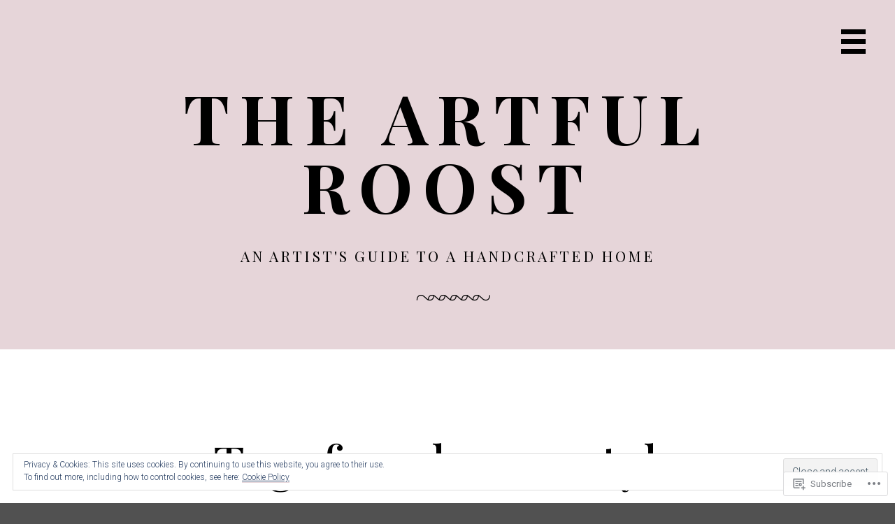

--- FILE ---
content_type: text/css;charset=utf-8
request_url: https://s0.wp.com/?custom-css=1&csblog=b2LHe&cscache=6&csrev=3
body_size: -79
content:
/*
Welcome to Custom CSS!



To learn how this works, see https://wp.me/PEmnE-Bt
*/